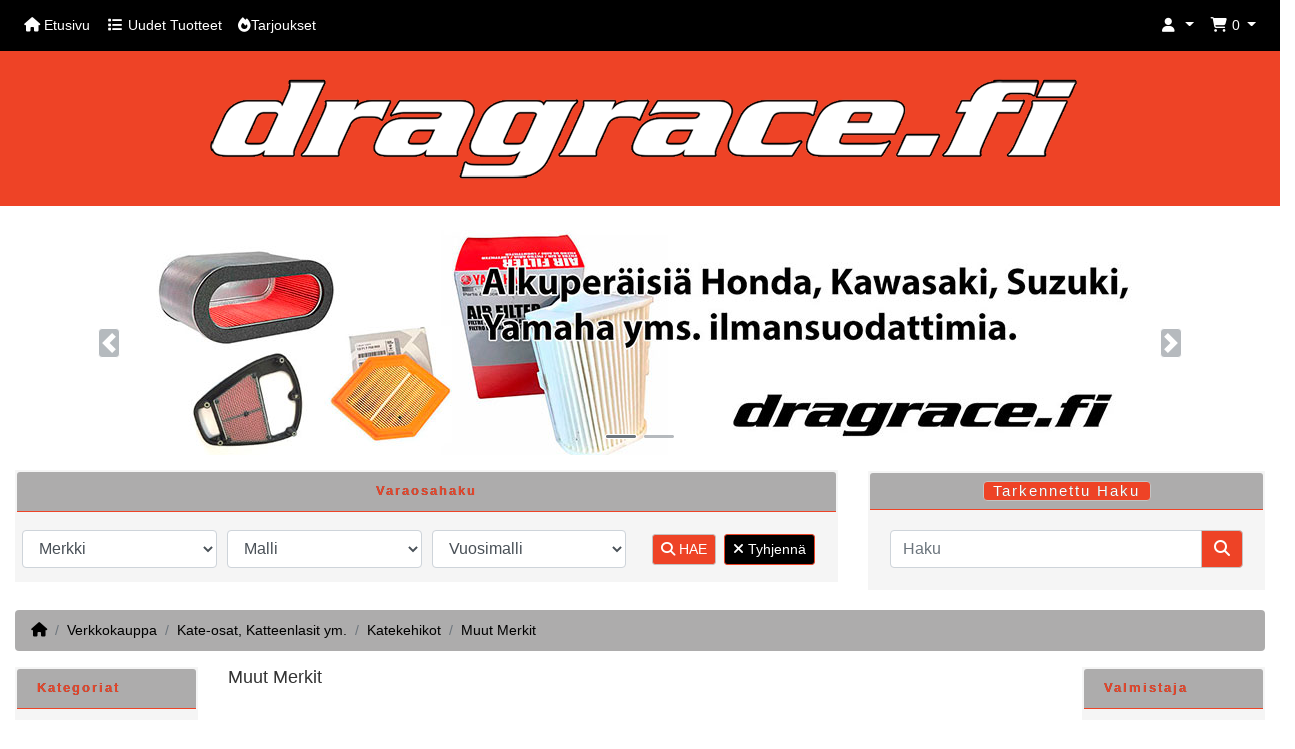

--- FILE ---
content_type: text/html; charset=UTF-8
request_url: https://dragrace.fi/index.php?cPath=329_779_995?ceid=9e350d07dfb67dae0efc2a0c2a13393e
body_size: 10335
content:
<!DOCTYPE html>
<html lang="fi">
<head>
<meta charset="utf-8">
<meta http-equiv="X-UA-Compatible" content="IE=edge">
<meta name="viewport" content="width=device-width, initial-scale=1, shrink-to-fit=no">
<title>Muut Merkit | Dragrace.fi</title>
<base href="https://dragrace.fi/">

<link rel="stylesheet" href="https://cdnjs.cloudflare.com/ajax/libs/bootstrap/4.6.2/css/bootstrap.min.css" integrity="sha512-rt/SrQ4UNIaGfDyEXZtNcyWvQeOq0QLygHluFQcSjaGB04IxWhal71tKuzP6K8eYXYB6vJV4pHkXcmFGGQ1/0w==" crossorigin="anonymous" referrerpolicy="no-referrer" />
<link rel="stylesheet" href="https://cdnjs.cloudflare.com/ajax/libs/font-awesome/6.4.2/css/all.min.css" integrity="sha512-z3gLpd7yknf1YoNbCzqRKc4qyor8gaKU1qmn+CShxbuBusANI9QpRohGBreCFkKxLhei6S9CQXFEbbKuqLg0DA==" crossorigin="anonymous" referrerpolicy="no-referrer" />
<!-- stylesheets hooked -->
<style>* {min-height: 0.01px;}.form-control-feedback { position: absolute; width: auto; top: 7px; right: 55px; margin-top: 0; }@media (max-width: 575.98px) {.display-1 {font-size: 3rem;font-weight: 300;line-height: 1.0;}.display-2 {font-size: 2.75rem;font-weight: 300;line-height: 1.0;}.display-3 {font-size: 2.25rem;font-weight: 300;line-height: 1.0;}.display-4 {font-size: 1.75rem;font-weight: 300;line-height: 1.0;}h4 {font-size: 1rem;}}</style>
<link href="templates/override/static/user.css?v=1768963394" rel="stylesheet">
<link rel="canonical" href="https://dragrace.fi/kate-osat-katteenlasit-ym/katekehikot/muut-merkit-c-329_779_995.html?view=all" />
</head>
<body>

  <nav class="navbar bg-dark navbar-dark default navbar-expand-sm cm-navbar">
  <div class="container-fluid">
    <div class="navbar-header">
<button type="button" class="navbar-toggler nb-hamburger-button" data-toggle="collapse" data-target="#collapseCoreNav" aria-controls="collapseCoreNav" aria-expanded="false" aria-label="Toggle Navigation">
  <span class="navbar-toggler-icon"></span></button>

</div>
    <div class="collapse navbar-collapse" id="collapseCoreNav">
      <ul class="navbar-nav mr-auto">
<li class="nav-item nb-home">
  <a class="nav-link" href="https://dragrace.fi/index.php"><i title="Home" class="fas fa-home"></i><span class="d-inline d-sm-none d-md-inline"> Etusivu</span></a></li>


<li class="nav-item nb-new-products">
  <a class="nav-link" href="https://dragrace.fi/products_new.php?ceid=4piapmhsllmi80sg0b4uhmldk3"><i title="New Products" class="fas fa-list fa-fw"></i><span class="d-inline d-sm-none d-md-inline"> Uudet Tuotteet</span></a></li>


<li class="nav-item nb-special-offers">
  <a class="nav-link" href="https://dragrace.fi/specials.php?ceid=4piapmhsllmi80sg0b4uhmldk3"><i title="Special Offers" class="fas fa-fire"></i><span class="d-inline d-sm-none d-md-inline">Tarjoukset</span></a></li>

</ul>
<ul class="navbar-nav ml-auto">
<li class="nav-item dropdown nb-account">
  <a class="nav-link dropdown-toggle" href="#" id="navDropdownAccount" role="button" data-toggle="dropdown" aria-haspopup="true" aria-expanded="false">
    <i title="My Profile" class="fas fa-user fa-fw"></i><span class="d-inline d-sm-none d-md-inline"></span> <span class="caret"></span>  </a>
  <div class="dropdown-menu dropdown-menu-right" aria-labelledby="navDropdownAccount">
    <a class="dropdown-item" href="https://dragrace.fi/login.php?ceid=4piapmhsllmi80sg0b4uhmldk3"><i class="fas fa-sign-in-alt fa-fw"></i> Kirjaudu sisään</a>
<a class="dropdown-item" href="https://dragrace.fi/create_account.php?ceid=4piapmhsllmi80sg0b4uhmldk3"><i class="fas fa-fw fa-pencil-alt"></i> Rekisteröi</a>
    <div class="dropdown-divider"></div>
    <a class="dropdown-item" href="https://dragrace.fi/account.php?ceid=4piapmhsllmi80sg0b4uhmldk3">Tilini</a>
    <a class="dropdown-item" href="https://dragrace.fi/account_history.php?ceid=4piapmhsllmi80sg0b4uhmldk3">Omat tilaukset</a>
    <a class="dropdown-item" href="https://dragrace.fi/address_book.php?ceid=4piapmhsllmi80sg0b4uhmldk3">Oma osoitekirja</a>
    <a class="dropdown-item" href="https://dragrace.fi/account_password.php?ceid=4piapmhsllmi80sg0b4uhmldk3">Oma salasana</a>
  </div>
</li>


<li class="nav-item dropdown nb-shopping-cart">
  <a class="nav-link dropdown-toggle" href="#" id="navDropdownCart" role="button" data-toggle="dropdown" aria-haspopup="true" aria-expanded="false">
    <i title="Ostoskori" class="fas fa-shopping-cart fa-fw"></i><span class="d-inline d-sm-none d-md-inline"> <span class="cart-count">0 </span> </span> <span class="caret"></span>  </a>

  <div class="dropdown-menu dropdown-menu-right" aria-labelledby="navDropdownCart">
    <a class="dropdown-item" href="https://dragrace.fi/shopping_cart.php?ceid=4piapmhsllmi80sg0b4uhmldk3"><span class="cart-count">0 kpl. yht.</span> <span class="cart-value">0,00€</span></a>  </div>
</li>


<li class="nav-item nb-information_links d-block d-sm-none">
  <nav class="nav flex-column">
    <a class="nav-link"  href="https://dragrace.fi/shipping.php?ceid=4piapmhsllmi80sg0b4uhmldk3"><i class="fas fa-paper-plane"></i> Palautus & Takuu</a>
<a class="nav-link"  href="https://dragrace.fi/privacy.php?ceid=4piapmhsllmi80sg0b4uhmldk3"><i class="fas fa-user "></i> Tietosuoja & Evästeet</a>
<a class="nav-link"  href="https://dragrace.fi/conditions.php?ceid=4piapmhsllmi80sg0b4uhmldk3"><i class="fas fa-list"></i> Toimitusehdot</a>
<a class="nav-link"  href="https://dragrace.fi/shop.php?ceid=4piapmhsllmi80sg0b4uhmldk3"><i class="fas fa-shopping-cart"></i> Myymälä</a>
<a class="nav-link"  href="https://dragrace.fi/about_us.php?ceid=4piapmhsllmi80sg0b4uhmldk3"><i class="fas fa-user-friends"></i> Tietoa meistä</a>
<a class="nav-link"  href="http://www.facebook.com/Dragrace.fi"><i class="fab fa-facebook-square"></i> Uutiset</a>
  </nav>

</li>

</ul>
    </div>
  </div>
</nav>


  <div id="bodyWrapper" class="container-fluid pt-2">

    <!-- noJs hooked -->
<noscript>
  <div class="alert alert-danger text-center"><p><strong>JavaScript seems to be disabled in your browser.</strong></p>
<p>You must have JavaScript enabled in your browser to utilize the functionality of this website.<br>
<a class="alert-link" href="https://www.enable-javascript.com/" target="_blank" rel="noreferrer">Click here for instructions on enabling javascript in your browser</a>.</p></div>
  <div class="w-100"></div>
</noscript>
<div class="row">
  
<div class="col-sm-12 text-center cm-header-logo">
 <a href="https://dragrace.fi/index.php"><img src="images/store_logo-2025_900.png" alt="Dragrace.fi" border="0" width="900" height="155" class="img-fluid" title="Dragrace.fi" /></a>
</div>



<div class="col-sm-12 mt-4 cm-i-slider">
  <div id="cmislider" class="carousel slide carousel-fade" data-ride="carousel" data-interval="5000">
    <ol class="carousel-indicators"><li data-target="#cmislider" data-slide-to="0" class="border border-white bg-secondary rounded active" aria-current="true" aria-label="Slide 1"></li><li class="border border-white bg-secondary rounded" data-target="#cmislider" data-slide-to="1" aria-label="Slide 2"></li></ol>    <div class="carousel-inner">
      <div class="carousel-item active"><a target="_blank" href="https://dragrace.fi/advanced_search_result.php?keywords=ilmansuodatin%20oem&sort=5a&page=1ksIzYj_4e74MnO5R7NO0Q"><img src="images/Ilmansuodattimet_1000x225.jpg" alt="Ilmansuodattimet" border="0" class="d-block center-block img-fluid" width="1000" height="225" title="Ilmansuodattimet" /></a></div><div class="carousel-item"><a target="_blank" href="https://upshiftracing.fi"><img src="images/1000x225_UpshiftRacing.jpg" alt="Upshift Racing" border="0" class="d-block center-block img-fluid" width="1000" height="225" title="Upshift Racing" /></a></div>    </div>
    <a class="carousel-control-prev" href="#cmislider" role="button" data-slide="prev"><span class="border border-white bg-secondary rounded" aria-hidden="true"><span class="carousel-control-prev-icon mt-1"></span></span><span class="sr-only">Previous</span></a><a class="carousel-control-next" href="#cmislider" role="button" data-slide="next"><span class="border border-white bg-secondary rounded" aria-hidden="true"><span class="carousel-control-next-icon mt-1"></span></span><span class="sr-only">Next</span></a>  </div>
</div>


<div class="col-sm-12 cm-header-catmenu tsimi-color d-md-none mb-2">
  <a class="dropdown-toggle btn btn-primary btn-block" href="#" id="navDropdownCatagories" role="button" data-toggle="dropdown" aria-haspopup="true" aria-expanded="false">
  Tuoteryhmät</a>
  <ul class="dropdown-menu" style="width:90%;"><li><a class="list-group-item list-group-item-action" href="https://dragrace.fi/lahjakortti-c-1051.html">Lahjakortti</a></li><li><a class="list-group-item list-group-item-action" href="https://dragrace.fi/asusteet-tarvikkeet-c-23.html">Asusteet & Tarvikkeet</a></li><li><a class="list-group-item list-group-item-action" href="https://dragrace.fi/crash-pads-kaatsuoj-c-87.html">Crash Pads-Kaat.suoj.</a></li><li><a class="list-group-item list-group-item-action" href="https://dragrace.fi/ilmansuodattimet-osat-c-57.html">Ilmansuodattimet & Osat</a></li><li><a class="list-group-item list-group-item-action" href="https://dragrace.fi/iskunvaimennus-c-185.html">Iskunvaimennus</a></li><li><a class="list-group-item list-group-item-action" href="https://dragrace.fi/jalkatapit-seisontatuet-c-488.html">Jalkatapit & Seisontatuet</a></li><li><a class="list-group-item list-group-item-action" href="https://dragrace.fi/jarru-kytkinvivut-c-280.html">Jarru- & Kytkinvivut</a></li><li><a class="list-group-item list-group-item-action" href="https://dragrace.fi/jarru-osat-c-63.html">Jarru-osat</a></li><li><a class="list-group-item list-group-item-action" href="https://dragrace.fi/kate-osat-katteenlasit-c-329.html"><strong>Kate-osat, Katteenlasit ym.</strong></a></li><li><a class="list-group-item list-group-item-action" href="https://dragrace.fi/kaeytetyt-osat-c-1079.html">Käytetyt-osat</a></li><li><a class="list-group-item list-group-item-action" href="https://dragrace.fi/ketjut-rattaat-osat-c-315.html">Ketjut / Rattaat & Osat</a></li><li><a class="list-group-item list-group-item-action" href="https://dragrace.fi/kilpitelineet-c-504.html">Kilpitelineet ym.</a></li><li><a class="list-group-item list-group-item-action" href="https://dragrace.fi/koristesarjat-tuning-osat-c-798.html">Koristesarjat & Tuning-Osat</a></li><li><a class="list-group-item list-group-item-action" href="https://dragrace.fi/korkeudensaeaetoe-c-100.html">Korkeudensäätö</a></li><li><a class="list-group-item list-group-item-action" href="https://dragrace.fi/kulutusosat-oeljyt-c-825.html">Kulutusosat & Öljyt ym.</a></li><li><a class="list-group-item list-group-item-action" href="https://dragrace.fi/moottorikelkan-osat-c-1089.html">Moottorikelkan-osat</a></li><li><a class="list-group-item list-group-item-action" href="https://dragrace.fi/moottorin-osat-c-56.html">Moottorin-osat</a></li><li><a class="list-group-item list-group-item-action" href="https://dragrace.fi/ohjaus-c-911.html">Ohjaus</a></li><li><a class="list-group-item list-group-item-action" href="https://dragrace.fi/pakoputkistot-tarvikkeet-c-775.html">Pakoputkistot & Tarvikkeet</a></li><li><a class="list-group-item list-group-item-action" href="https://dragrace.fi/peilit-tarvikkeet-c-111.html">Peilit & Tarvikkeet</a></li><li><a class="list-group-item list-group-item-action" href="https://dragrace.fi/polttoaineensyoettoe-c-55.html">Polttoaineensyöttö</a></li><li><a class="list-group-item list-group-item-action" href="https://dragrace.fi/pultit-mutterit-sarjat-c-767.html">Pultit, Mutterit & Sarjat</a></li><li><a class="list-group-item list-group-item-action" href="https://dragrace.fi/quad-lock-c-1084.html">Quad Lock</a></li><li><a class="list-group-item list-group-item-action" href="https://dragrace.fi/quickshifterit-cordona-c-763.html">QuickShifterit - CORDONA</a></li><li><a class="list-group-item list-group-item-action" href="https://dragrace.fi/renkaat-vanteet-c-59.html">Renkaat & Vanteet</a></li><li><a class="list-group-item list-group-item-action" href="https://dragrace.fi/satulat-satulanpaeaelliset-c-738.html">Satulat & Satulanpäälliset</a></li><li><a class="list-group-item list-group-item-action" href="https://dragrace.fi/sytytys-saehkoe-osat-mittarit-c-58.html">Sytytys, Sähkö-osat & Mittarit</a></li><li><a class="list-group-item list-group-item-action" href="https://dragrace.fi/takahaarukanjatkot-c-503.html">Takahaarukanjatkot</a></li><li><a class="list-group-item list-group-item-action" href="https://dragrace.fi/tankinsuojat-korkit-c-70.html">Tankinsuojat & Korkit</a></li><li><a class="list-group-item list-group-item-action" href="https://dragrace.fi/turbo-osat-c-419.html">Turbo & NOS Osat</a></li><li><a class="list-group-item list-group-item-action" href="https://dragrace.fi/tyoekalut-c-54.html">Työkalut</a></li><li><a class="list-group-item list-group-item-action" href="https://dragrace.fi/valot-vilkut-c-905.html">Valot & Vilkut</a></li></ul></div>


<div class="col-sm-8 cm-header-year-make-model align-self-center mb-2 mb-sm-0 mt-2">
    <div class="card card-ymm">
      <div class="card-header text-center">Varaosahaku</div>
        <div class="card-body">
        <form name="make_model_year" action="https://dragrace.fi/kate-osat-katteenlasit-ym/katekehikot/-c-329_779_995?ceid=9e350d07dfb67dae0efc2a0c2a13393e.html" method="get">          <div class="form-row">
<input name="cPath" type="hidden" value="329_779_995?ceid=9e350d07dfb67dae0efc2a0c2a13393e" class="form-control" /><div class="col-sm-4 col-lg-3"><select name="make" onChange="pop_model();" class="form-control"><option value="all">Merkki</option><option value="Aprilia">Aprilia</option><option value="Arctic Cat">Arctic Cat</option><option value="Benelli">Benelli</option><option value="Bimota">Bimota</option><option value="BMW">BMW</option><option value="Buell">Buell</option><option value="Cagiva">Cagiva</option><option value="Can-Am">Can-Am</option><option value="Ducati">Ducati</option><option value="GasGas">GasGas</option><option value="Harley-Davidson">Harley-Davidson</option><option value="Honda">Honda</option><option value="Husaberg">Husaberg</option><option value="Husqvarna">Husqvarna</option><option value="Hyosung">Hyosung</option><option value="Kawasaki">Kawasaki</option><option value="Kove">Kove</option><option value="KTM">KTM</option><option value="Moto Guzzi">Moto Guzzi</option><option value="MV Agusta">MV Agusta</option><option value="Polaris">Polaris</option><option value="Royal Enfield">Royal Enfield</option><option value="Suzuki">Suzuki</option><option value="Triumph">Triumph</option><option value="Victory">Victory</option><option value="Yamaha">Yamaha</option></select></div><div class="col-sm-4 col-lg-3" id="model_select"><select name="model" onChange="pop_year();" class="form-control"><option value="all">Malli</option></select></div><div class="col-sm-4 col-lg-3" id="year_select"><select name="year" onChange="document.make_model_year.submit();" class="form-control"><option value="0">Vuosimalli</option></select></div><div class="col-lg-3 text-center align-self-center"><button class="btn btn-info btn-sm mr-2" type="submit"> <span class="fas fa-search" aria-hidden="true"></span> HAE</button><a class="btn btn-danger btn-sm" href="https://dragrace.fi/index.php?year=0&model=all&make=all" id="btn1"> <span class="fas fa-remove" aria-hidden="true"></span> Tyhjennä</a></div>          </div>
        </form>
      </div>
    </div>

</div>


<div class="col-sm-4 cm-header-search align-self-center mb-2 mb-sm-0 mt-3">
  <div class="card">
    <div class="card-header text-center py-2"><a class="btn btn-info btn-xs" href="https://dragrace.fi/advanced_search.php?ceid=4piapmhsllmi80sg0b4uhmldk3" id="btn2">Tarkennettu Haku</a></div>
    <div class="card-body">
      <form name="quick_find" action="https://dragrace.fi/advanced_search_result.php" method="get"><input name="ceid" type="hidden" value="4piapmhsllmi80sg0b4uhmldk3" class="form-control" />        <div class="input-group">
          <input name="keywords" type="search" autocomplete="off" aria-label="Haku" placeholder="Haku" required aria-required="true" class="form-control" />          <div class="input-group-append">
            <button type="submit" class="btn btn-info"><i class="fas fa-search"></i></button>
          </div>
        </div>
      </form>
    </div>
  </div>

</div>


<div class="col-sm-12 cm-header-breadcrumb">
  <nav aria-label="breadcrumb">
    <ol class="breadcrumb">
      <li class="breadcrumb-item"><a href="https://dragrace.fi"><i class="fas fa-home"></i><span class="sr-only"> Home</span></a></li><li class="breadcrumb-item"><a href="https://dragrace.fi/index.php">Verkkokauppa</a></li><li class="breadcrumb-item"><a href="https://dragrace.fi/kate-osat-katteenlasit-c-329.html">Kate-osat, Katteenlasit ym.</a></li><li class="breadcrumb-item"><a href="https://dragrace.fi/kate-osat-katteenlasit-ym/katekehikot-c-329_779.html">Katekehikot</a></li><li class="breadcrumb-item"><a href="https://dragrace.fi/kate-osat-katteenlasit-ym/katekehikot/muut-merkit-c-329_779_995.html">Muut Merkit</a></li>
    </ol>
  </nav>
</div>

</div>

<div class="body-sans-header">


    <div class="row">
      <div id="bodyContent" class="col order-1 order-md-6">

        
  <div class="row">
    <div class="col-sm-12 title cm-ip-title">
  <h1 class="display-4">Muut Merkit</h1>
</div>


<div class="col-sm-12 cm-ip-product-listing">
  
<div class="contentText">


</div>
</div>

  </div>


      
      </div> <!-- bodyContent //-->


      <div id="columnLeft" class="col-md-2 order-6 order-md-1">
        <div class="card mb-2 bm-categories d-none d-lg-block">
  <div class="card-header">
    Kategoriat  </div>
  <div class="list-group list-group-flush">
    <a class="list-group-item list-group-item-action" href="https://dragrace.fi/lahjakortti-c-1051.html">Lahjakortti</a><a class="list-group-item list-group-item-action" href="https://dragrace.fi/asusteet-tarvikkeet-c-23.html">Asusteet & Tarvikkeet</a><a class="list-group-item list-group-item-action" href="https://dragrace.fi/crash-pads-kaatsuoj-c-87.html">Crash Pads-Kaat.suoj.</a><a class="list-group-item list-group-item-action" href="https://dragrace.fi/ilmansuodattimet-osat-c-57.html">Ilmansuodattimet & Osat</a><a class="list-group-item list-group-item-action" href="https://dragrace.fi/iskunvaimennus-c-185.html">Iskunvaimennus</a><a class="list-group-item list-group-item-action" href="https://dragrace.fi/jalkatapit-seisontatuet-c-488.html">Jalkatapit & Seisontatuet</a><a class="list-group-item list-group-item-action" href="https://dragrace.fi/jarru-kytkinvivut-c-280.html">Jarru- & Kytkinvivut</a><a class="list-group-item list-group-item-action" href="https://dragrace.fi/jarru-osat-c-63.html">Jarru-osat</a><a class="list-group-item list-group-item-action" href="https://dragrace.fi/kate-osat-katteenlasit-c-329.html"><strong>Kate-osat, Katteenlasit ym.</strong></a><a class="list-group-item list-group-item-action" href="https://dragrace.fi/kaeytetyt-osat-c-1079.html">Käytetyt-osat</a><a class="list-group-item list-group-item-action" href="https://dragrace.fi/ketjut-rattaat-osat-c-315.html">Ketjut / Rattaat & Osat</a><a class="list-group-item list-group-item-action" href="https://dragrace.fi/kilpitelineet-c-504.html">Kilpitelineet ym.</a><a class="list-group-item list-group-item-action" href="https://dragrace.fi/koristesarjat-tuning-osat-c-798.html">Koristesarjat & Tuning-Osat</a><a class="list-group-item list-group-item-action" href="https://dragrace.fi/korkeudensaeaetoe-c-100.html">Korkeudensäätö</a><a class="list-group-item list-group-item-action" href="https://dragrace.fi/kulutusosat-oeljyt-c-825.html">Kulutusosat & Öljyt ym.</a><a class="list-group-item list-group-item-action" href="https://dragrace.fi/moottorikelkan-osat-c-1089.html">Moottorikelkan-osat</a><a class="list-group-item list-group-item-action" href="https://dragrace.fi/moottorin-osat-c-56.html">Moottorin-osat</a><a class="list-group-item list-group-item-action" href="https://dragrace.fi/ohjaus-c-911.html">Ohjaus</a><a class="list-group-item list-group-item-action" href="https://dragrace.fi/pakoputkistot-tarvikkeet-c-775.html">Pakoputkistot & Tarvikkeet</a><a class="list-group-item list-group-item-action" href="https://dragrace.fi/peilit-tarvikkeet-c-111.html">Peilit & Tarvikkeet</a><a class="list-group-item list-group-item-action" href="https://dragrace.fi/polttoaineensyoettoe-c-55.html">Polttoaineensyöttö</a><a class="list-group-item list-group-item-action" href="https://dragrace.fi/pultit-mutterit-sarjat-c-767.html">Pultit, Mutterit & Sarjat</a><a class="list-group-item list-group-item-action" href="https://dragrace.fi/quad-lock-c-1084.html">Quad Lock</a><a class="list-group-item list-group-item-action" href="https://dragrace.fi/quickshifterit-cordona-c-763.html">QuickShifterit - CORDONA</a><a class="list-group-item list-group-item-action" href="https://dragrace.fi/renkaat-vanteet-c-59.html">Renkaat & Vanteet</a><a class="list-group-item list-group-item-action" href="https://dragrace.fi/satulat-satulanpaeaelliset-c-738.html">Satulat & Satulanpäälliset</a><a class="list-group-item list-group-item-action" href="https://dragrace.fi/sytytys-saehkoe-osat-mittarit-c-58.html">Sytytys, Sähkö-osat & Mittarit</a><a class="list-group-item list-group-item-action" href="https://dragrace.fi/takahaarukanjatkot-c-503.html">Takahaarukanjatkot</a><a class="list-group-item list-group-item-action" href="https://dragrace.fi/tankinsuojat-korkit-c-70.html">Tankinsuojat & Korkit</a><a class="list-group-item list-group-item-action" href="https://dragrace.fi/turbo-osat-c-419.html">Turbo & NOS Osat</a><a class="list-group-item list-group-item-action" href="https://dragrace.fi/tyoekalut-c-54.html">Työkalut</a><a class="list-group-item list-group-item-action" href="https://dragrace.fi/valot-vilkut-c-905.html">Valot & Vilkut</a>  </div>
</div>
      </div>


      <div id="columnRight" class="col-md-2 order-last">
        <div class="card mb-2 bm-manufacturers">
  <div class="card-header">Valmistaja</div>
  <ul class="list-group list-group-flush">
    <li class="list-group-item">
      <form name="manufacturers" action="https://dragrace.fi/index.php" method="get"><input name="ceid" type="hidden" value="4piapmhsllmi80sg0b4uhmldk3" class="form-control" />        <select name="manufacturers_id" onchange="this.form.submit();" class="custom-form-input w-100"><option value="" selected="selected">Valitse</option><option value="2147475561">AEM</option><option value="2147475614">Akrapovic</option><option value="517">APE Raceparts</option><option value="2147475605">Aspen</option><option value="2147475570">Barnett Performance</option><option value="483">Bike Design</option><option value="2147475619">Bonamici Racing</option><option value="492">Brock&#039;s Performance</option><option value="2147467335">Carpenter Racing</option><option value="2147467329">Carrillo</option><option value="2147475604">Champion</option><option value="502">Cometic</option><option value="2147475569">Cordona</option><option value="2147475572">Dragrace.fi</option><option value="509">Dynatek</option><option value="512">Dynojet</option><option value="518">EK Chains</option><option value="2147475587">Goodridge</option><option value="2147475615">Hiflo</option><option value="494">Hindle</option><option value="501">Hyperpro</option><option value="2147475584">ISR Brakes</option><option value="2147467330">JE-Pistons</option><option value="2147475616">JT Sprockets</option><option value="504">K&N Filters</option><option value="2147475617">Kibblewhite</option><option value="2147475564">Luimoto</option><option value="506">MFW</option><option value="2147475609">Mino Racing</option><option value="2147475613">Moto-Master</option><option value="2147475611">Motorex</option><option value="2147475612">MRA</option><option value="516">MTC Engineering</option><option value="507">NGK</option><option value="2147475583">OEM</option><option value="2147475588">PP Tuning</option><option value="515">Pro-Bolt</option><option value="2147475600">ProX</option><option value="2147475607">PSR</option><option value="2147475621">Quad Lock</option><option value="2147475326">Roaring Toyz</option><option value="2147475580">Robinson Industries</option><option value="496">Schnitz Racing</option><option value="2147475568">Sekalaisia</option><option value="513">Shinko</option><option value="2147475610">Spark</option><option value="500">Tiger Racing</option><option value="510">Tovami - Ruud Fredrik&#039;s</option><option value="2147475594">Traxxas</option><option value="2147475618">Upshift Racing</option><option value="2147475606">Vance & Hines</option><option value="2147475620">VooDoo</option><option value="499">Vortex</option><option value="2147467341">Woodcraft</option><option value="2147475579">Wössner</option><option value="2147475593">Yellow RC</option><option value="2147475608">Yoshimura</option></select>      </form>
    </li>
  </ul>
</div>

      </div>


    </div> <!-- row -->

    
  </div> <!-- bodyWrapper //-->

  
</div>

<footer class="pt-2">
  <div class="bg-light m-0 pt-2 pb-2">
    <div class="container-fluid">
      <div class="footer">
        <div class="row">
          <div class="col-sm-6 col-md-4 cm-footer-text mb-2 mb-sm-0">
  <h4>Maksuvaihtoehdot</h4>
  <hr>
  <img class="center-block img-fluid" src="images/card_acceptance/maksu_logot.png" border="0" width="764" height="160" title="" /></div>


<div class="col-sm-6 col-md-4 cm-footer-information-links mb-2 mb-sm-0  d-none d-sm-block">
  <h4>Infosivut</h4>
  <hr>
  <nav class="nav flex-column">
    <a class="btn btn-info btn-sm btn-block" href="https://dragrace.fi/shipping.php?ceid=4piapmhsllmi80sg0b4uhmldk3"><i class="fas fa-paper-plane"></i> Palautus & Takuu</a>
<a class="btn btn-info btn-sm btn-block" href="https://dragrace.fi/privacy.php?ceid=4piapmhsllmi80sg0b4uhmldk3"><i class="fas fa-user "></i> Tietosuoja & Evästeet</a>
<a class="btn btn-info btn-sm btn-block" href="https://dragrace.fi/conditions.php?ceid=4piapmhsllmi80sg0b4uhmldk3"><i class="fas fa-list"></i> Toimitusehdot</a>
<a class="btn btn-info btn-sm btn-block" href="https://dragrace.fi/shop.php?ceid=4piapmhsllmi80sg0b4uhmldk3"><i class="fas fa-shopping-cart"></i> Myymälä</a>
<a class="btn btn-info btn-sm btn-block" href="https://dragrace.fi/about_us.php?ceid=4piapmhsllmi80sg0b4uhmldk3"><i class="fas fa-user-friends"></i> Tietoa meistä</a>
<a class="btn btn-info btn-sm btn-block" role="button" target="_blank" href="http://www.facebook.com/Dragrace.fi"><i class="fab fa-facebook-square"></i> Uutiset</a>
  </nav>
</div>


<div class="col-sm-6 col-md-4 cm-footer-contact-us mb-2 mb-sm-0">
  <h4>Yhteystiedot</h4>
  <hr>
  <address>
    <strong>Dragrace.fi</strong><br>
    Taninkatu 11 ovi 35<br />
33400 Tampere<br>
    <i class="fas fa-phone fa-fw mr-1" title="Puhelin"></i>+358 45 8911 911<br>
    <i class="fas fa-at fa-fw mr-1" title="Sähköposti"></i>info@dragrace.fi  </address>
  <ul class="list-unstyled">
    <li><a class="btn btn-success btn-block" role="button" href="https://dragrace.fi/contact_us.php?ceid=4piapmhsllmi80sg0b4uhmldk3"><i class="fas fa-paper-plane"></i> Ota yhteyttä</a></li>
  </ul>
</div>

        </div>
      </div>
    </div>
  </div>
  <div class="bg-dark text-white pt-3">
    <div class="container-fluid">
      <div class="footer-extra">
        <div class="row">
          <div class="col-sm-12 text-center cm-footer-extra-copyright">
  <p>Copyright &copy; 2026 <a class="text-light" href="https://dragrace.fi/index.php">Dragrace.fi</a> &middot; Powered by <a class="text-light" href="https://phoenixcart.org" target="_blank" rel="noreferrer">CE Phoenix Cart</a></p></div>

        </div>
      </div>
    </div>
  </div>
</footer>
<script src="https://cdnjs.cloudflare.com/ajax/libs/jquery/3.7.1/jquery.min.js" integrity="sha512-v2CJ7UaYy4JwqLDIrZUI/4hqeoQieOmAZNXBeQyjo21dadnwR+8ZaIJVT8EE2iyI61OV8e6M8PP2/4hpQINQ/g==" crossorigin="anonymous" referrerpolicy="no-referrer"></script>
<script src="https://cdnjs.cloudflare.com/ajax/libs/popper.js/1.16.1/umd/popper.min.js" integrity="sha512-ubuT8Z88WxezgSqf3RLuNi5lmjstiJcyezx34yIU2gAHonIi27Na7atqzUZCOoY4CExaoFumzOsFQ2Ch+I/HCw==" crossorigin="anonymous" referrerpolicy="no-referrer"></script>
<script src="https://cdnjs.cloudflare.com/ajax/libs/bootstrap/4.6.2/js/bootstrap.min.js" integrity="sha512-7rusk8kGPFynZWu26OKbTeI+QPoYchtxsmPeBqkHIEXJxeun4yJ4ISYe7C6sz9wdxeE1Gk3VxsIWgCZTc+vX3g==" crossorigin="anonymous" referrerpolicy="no-referrer"></script>
<style>
.ta-box{
    position: absolute;
    /*bottom: -2em;*/
    top: 0px;
    left: 0px;
    background: #ffffff;
    width: 90%;
    z-index: 300;
    border-radius: 0px 0px 0.5em 0.5em;
    border: 1px solid #bbb;
    overflow-x: hidden;
    padding: 0px;
}
.ta-box .col-1{
    position: relative;
}
.ta-close{
    /*position: absolute;*/
    /*top: 5px;*/
    /*right: 1em;*/
}
.ta-box > .row > div.ta-box-details{
    background-color: #EEEEEE;
}
.ta-box h5{
    font-size: 1em !important;
}
.ta-container-fluid{
  width: 100%;
  margin-right: auto;
  margin-left: auto;
}
.input-group .ta-container-fluid{
/*Turned the following line back on 1.5.0*/
    margin-left: 15px;
    padding-left: 0px;
    padding-right: 0px;
    width: calc(100% - 30px);
}
#columnRight .ta-container-fluid, #columnLeft .ta-container-fluid{
    padding-right: 0px;
    padding-left: 0px;
    width: 100%;
}
.ta-hint-box-w{
    position: fixed !important;
    top: -100px !important;
    left: -100px !important;
    
    /*position: absolute !important;*/
    /*top: -30px !important;*/
    /*left: 0px !important;*/
    /*border: 1px solid red;*/
    padding-right: 0px;
    display: table;
    white-space:nowrap;
}
.ta-hint-box{
    position: absolute;
    top: 0px;
    left: 0px;
    background: transparent;
    color: #bbb;
    z-index: 30;
    -webkit-user-select: none;
    -ms-user-select: none;
    user-select: none;
    height: 1.5em;
    overflow: hidden;
    max-width: 200px;
    tex-align: left;
}
.ta-prod-description{
    max-height: 50px;
    width: 100%;
    overflow: hidden;
}
.ta-prod-row{
    margin-left: 0px;
}
.ta-prod-row:nth-child(odd) {
    background-color: #DDDDDD;
}
.ta-prod-row:nth-child(even) {
    background-color: #EEEEEE;
}
.ta-prod-row:hover{
    background: #FFF4C9;
    
}
#ta-box-details{
    max-height: 50vh;
    overflow: auto;
    /*margin-left: 15px;*/
    /*padding-right: 0px;*/
}
.ta-image-block img{
    border: 1px solid #999;
}
#columnRight .ta-box, #columnLeft .ta-box{
    font-size: 0.8em;
}
#columnRight #ta-box-details .col-3, #columnRight #ta-box-details .col-9, #columnRight #ta-box-details .col-10, #columnRight #ta-box-details .col-2, #columnRight .ta-box, #columnLeft #ta-box-details .col-3, #columnLeft #ta-box-details .col-9, #columnLeft #ta-box-details .col-10, #columnLeft #ta-box-details .col-2, #columnLeft .ta-box{
    /*width: 100% !important;*/
    /*flex: none;*/
    /*max-width: 100%;*/
    /*display: block !important;*/
    /*flex-width: none;*/
    margin: 0px;
}
#columnRight .ta-box, #columnLeft .ta-box{
    width: 100%;
}
#columnRight .ta-prod-description, #columnLeft .ta-prod-description{
    max-height: 80px;
}
#columnRight #ta-box-details, #columnLeft #ta-box-details{
    margin: 0px;
    padding: 0px;
}
#columnRight .ta-image-block, #columnLeft .ta-image-block{
    margin: 5px 0px;
    padding: 0px;
}
#columnRight .row, #columnLeft .row, #columnRight .container-fluid, #columnLeft .container-fluid{
    /*position: relative;*/
    /*left: 0em;*/
    /*display: block !important;*/
    /*flex-width: none;*/
    margin: 0px;
    padding: 0px;
}
</style><script>


$(function(){
    
    $("form[name=quick_find] > div > input[type=search]").keyup(function (evt) {
        init_TA(this);
    });
   
    $("form[name=quick_find] > div > input[type=search]").focus(function (evt) {
        init_TA(this);
    });
    
    $('input[type=search]').on('search', function(){
        $(".ta-hint-box").css('display', 'none');
        $(".ta-box").css('display', 'none');
    });
});

function init_TA(obj){
    
    var search = $(obj).val();
    var len = search.length;
    
    //remove any previous search boxes
    $(".ta-box").remove();
    $(".ta-hint-box").remove();
    if (len > 0){
        search_TA_Pop(obj, search, len);
    }
    
}

function search_TA_Pop(obj, search, len){
    
    const border_color = '#BBBBBB';
    const bg_color = '#EEEEEE';
    const text_search = 'Etsitään...';
    const min_text = '2';
    
    if (search.length >= min_text){
        $( obj ).css('position', 'relative');
        
        const rndnum = Math.floor(Math.random() * 1001);
        
        var box = '<div class="ta-box container-fluid" id="ta-box-' + rndnum + '">';
        box += '<div class="row">';
        box += '<div class="col col-12" id="ta-box-details">';
        box += '<div class="spinner-border mx-4" style="display: inline-block; width: 1em; height: 1em;" role="status">';
        box += '<span class="sr-only"></span>';
        box += '</div>';//spinner-border
        box += text_search;
        box += '</div>';
        box += '</div>';
        box += '</div>';
        
        
        if ('true' == 'true'){
            
            var hintclasses = $( obj ).parent().find('input').attr('class');
            
            var hintbox = '<div class="ta-hint-box" id="ta-hint-box-' + rndnum + '"></div><div id="ta-hint-box-w-' + rndnum + '" class="ta-hint-box ta-hint-box-w ' + hintclasses + '"></div>';
        }
        
        //create new box
        $( obj ).parent().append(box);
        //create hint box
        $( obj ).parent().append(hintbox);
        
        $( "#ta-box-" + rndnum )
        .css('border-color', border_color)
        .css('background', bg_color);
        
            
        search_TA_position(rndnum);

        $(this).animate({backgroundColor: "#cfa971"}, 300);
        
        var queryx = {};
        queryx['ta_ajax_search'] = search;
        
        $.ajax({
            type: "POST",
            url: "index.php",
            data: queryx,
            dataType: 'json',
            success: function (json) {
                if (json.ok == 1) {
                    search_TA_header(json, rndnum, obj);
                }
            }
        });
    }
    
}

function search_TA_close(){
    $(".ta-box").fadeOut();
    $(".ta-hint-box").remove();
    
}

function search_TA_header(json, rndnum, obj){
    
    var text_products_found = 'Löydetyt tuotteet:';
    var text_showing = 'Näytetään';
    var text_of = '-';
    var text_show_all = 'Näytä kaikki';
    var text_advanced_search = 'Tarkennettu haku';
    var text_searched = 'Haku';
    var search_all_position = 'top';
    
    var parent_width = $( obj ).parent().css('width');
    parent_width = parent_width.replace('px', '');
    parent_width = parseInt(parent_width);
    var extra_class_container = (parent_width < 350) ? ' ta-narrow' : '';
    var extra_class_s_col1 = (parent_width < 350) ? ' col col-12 p-1' : ' col col-11 p-2';
    var extra_class_s_col2 = (parent_width < 350) ? ' col col-12 px-1 py-0' : ' col col-1 p-2';
    var extra_sort_s_col1 = (parent_width < 350) ? ' style="order:2;"' : '';
    var extra_sort_s_col2 = (parent_width < 350) ? ' style="order:1;"' : '';
        
    
    
    var header = '';
    header += '<div class="ta-container-fluid' + extra_class_container + '">';
    header += '<div class="bg-dark text-light  row">';
    header += '<div class="' + extra_class_s_col1 + '"' + extra_sort_s_col1 + '>';
    header += text_products_found;
    header += ' (' + text_showing + '&nbsp;' + json.products.showing + '&nbsp;' + text_of + '&nbsp;' + json.products.total + ')';
    header += '<br/>' + text_searched + ': <span class="text-danger">' + json.search + '</span>';
    header += '</div>';
    header += '<div class="' + extra_class_s_col2 + ' text-right"' + extra_sort_s_col2 + '>';
    header += '<button type="button" class="btn btn-dark btn-small p-0 ta-close" onClick="search_TA_close();"><i class="fas fa-times"></i></button>';
    header += '</div>';
    header += '</div>';
    header += '</div>';
    
    var search_all_controls = '';
    search_all_controls += '<div class="ta-container-fluid">';
    search_all_controls += '<div class="row">';
    search_all_controls += '<div class="col bg-light text-dark p-2 border-bottom">';
    search_all_controls += ' <i class="fas fa-chevron-right"></i> <a href="advanced_search_result.php?keywords=' + json.search + '&search_in_description=1">' + text_show_all + '</a><br/>';
    search_all_controls += ' <i class="fas fa-angle-double-right"></i> <a href="advanced_search.php?keywords=' + json.search + '">' + text_advanced_search + '</a><br/>';
    search_all_controls += '</div>';
    search_all_controls += '</div>';
    search_all_controls += '</div>';
    
    if (search_all_position == 'top'){
        header += search_all_controls;
    }
    
    $("#ta-box-details").html(header);
    search_TA_hint(json, rndnum);
    search_TA_results(json, rndnum, obj);
    
    if (search_all_position == 'bottom'){
        $("#ta-box-details").append(search_all_controls);
    }
}

function search_TA_focus(rndnum){
    $("#ta-hint-box-" + rndnum).parent().find('input').focus();
}

function search_TA_hint(json, rndnum){
    if (json.hint != ''){
        json.hint = json.hint.replace(" ", "&nbsp;");
        var val = $("#ta-hint-box-" + rndnum).parent().find('input').val();
        var width = $("#ta-hint-box-" + rndnum).parent().find('input').width();
        $("#ta-hint-box-w-" + rndnum).html(val);
        if (val !== undefined){
            var padleft = $("#ta-hint-box-w-" + rndnum).css("width");
            padleft = padleft.replace("px", '');
            padleft = parseFloat(padleft)  + 0;
            width = width - padleft;
            $("#ta-hint-box-" + rndnum)
            .html(json.hint)
            .css('top','0.45em')
            .css('max-width', width + 'px')
            .attr('onclick','search_TA_focus(' + rndnum + ');')
            .css('left', padleft + 'px');
        }
    }
}

function search_TA_scrollbarPad(){
        var totalwidth = $("#ta-box-details").css("width");
    totalwidth = totalwidth.replace('px', '');
    totalwidth = parseInt(totalwidth);
    var width = $("#ta-box-details > .ta-container-fluid").css("width");
    width = width.replace('px', '');
    width = parseInt(width);
    var pad = totalwidth - width;
    if (pad > 60){
        $("#ta-box-details").css("padding-right", '0px');
        $(".ta-box").css("padding-right", '15px');
        $(".input-group .ta-container-fluid").css("width", 'calc(100% - 15px)').css("padding-right", '15px');
    } else {
        
    }
}

function search_TA_results(json, rndnum, obj){
    
    for (i = 0; i < json.products.listing.length; i++){
        search_TA_card(json.products.listing[i], rndnum, obj);
    }
    
    search_TA_scrollbarPad();
   
}

function search_TA_card(json, rndnum, obj){
    
    var parent_width = $( obj ).parent().css('width');
    parent_width = parent_width.replace('px', '');
    parent_width = parseInt(parent_width);
    if (parent_width < 350){
        var col1class = 'col-12';
        var col2class = 'col-12';
        var rowclass = 'mb-4';
        
    } else {
        var col1class = 'col-3';
        var col2class = 'col-9';
        var rowclass = 'mb-0';
        
    }

    var card = '';
    card += '<div class="row border-bottom p-2 pr-0 mr-0 ta-prod-row ' + rowclass + '">';
    
    if ('true' !== 'false'){
        if (json.image != '' && json.image != 'page' && json.image != null){
                card += '<div class="col ' + col1class + ' ta-image-block">';
                card += '<a href="' + json.link + '"><img class="img-fluid" src="images/' + json.image + '"/></a>';
                card += '</div>';
        } else if (json.image == 'page') {
            card += '<div class="col ' + col1class + ' ta-image-block text-center" onClick="window.location.href=\'' + json.link + '\'" style="cursor: pointer;">';
            card += '<i class="far fa-window-maximize fa-3x text-muted"></i>';
            card += '</div>';
        } else {
            card += '<div class="col ' + col1class + ' ta-image-block text-center" onClick="window.location.href=\'' + json.link + '\'" style="cursor: pointer;">';
            card += '<i class="fas fa-image fa-4x text-muted"></i>';
            card += '</div>';
        }
    }
    
    card += '<div class="col ' + col2class + '" style="overflow: hidden;">';
    card += '<a><h5 class="m-0" onClick="window.location.href=\'' + json.link + '\'" style="cursor: pointer;">' + json.name + '</h5></a>';
    if ('false' !== 'false'){
        card += '<span class="badge badge-primary">' + json.model + '</span>';
    }
    if ('true' !== 'false'){
        card += '<span class="badge badge-light ml-1">' + json.price + '</span>';
    }
    if ('false' !== 'false'){
        if (json.catname != '' && json.catname != null){
            card += '<span class="badge badge-secondary ml-1" onClick="window.location.href=\'' + json.catlink + '\'" style="cursor: pointer;">' + json.catname + '</span>';
        }
    }
    if ('true' !== 'false'){
        if (json.manname != '' && json.manname != null){
            card += '<span class="badge badge-secondary ml-1" onClick="window.location.href=\'' + json.mfglink + '\'" style="cursor: pointer;">' + json.manname + '</span>';
        }
    }
    
    
    
    if ('false' !== 'false'){
        card += '<div class="ta-prod-description">' + json.description + '</div>';
    }
    card += '';
    card += '</div>';
    card += '</div>';
    
    $("#ta-box-details").append(card);
    
}

function search_TA_position(rndnum){
    var height = $("#ta-box-" + rndnum).parent().find('input.form-control').parent().height();
    if (parseInt(height) > 40){
        height = 0;//Left/Right fix for top position
    }
    $( "#ta-box-" + rndnum ).css('top', height + 'px');
    $("#ta-box-" + rndnum).parent().focusout(function() {
        setTimeout(search_TA_close, 500);
    });

}

</script><script>
function pop_model(){
  var sv = document.make_model_year.make.value;
  if(sv != "all"){
    $.ajax({
      type: "POST",
      url: "ext/ymm/ymmajax.php",
      data: "action=getmodel&make="+sv,
      success: function(o){
                 document.getElementById("model_select").innerHTML= o;
               }
    });
  } else {
    var o ="<select name=\"model\" class=\"form-control\" onChange=\"pop_year();\" style=\"width: 100%\"><option value=\"all\">Malli</option>";
    o+="</select>";

    document.getElementById("model_select").innerHTML= o;
  }
  document.getElementById("year_select").innerHTML= "<select name=\"year\" class=\"form-control\" onChange=\"document.make_model_year.submit();\" style=\"width: 100%\"><option value=\"0\">Vuosimalli</option></select>";
}
function pop_year(){
  var make = document.make_model_year.make.value;
  var model = document.make_model_year.model.value;

  if(model != "all"){
    $.ajax({
       type: "POST",
       url: "ext/ymm/ymmajax.php",
       data: "action=getyear&make="+make+"&model="+model,
       success: function(o){
                  document.getElementById("year_select").innerHTML= o;
                }
    });
  } else {
    var o ="<select name=\"year\" class=\"form-control\" onChange=\"document.make_model_year.submit();\" style=\"width: 100%\"><option value=\"0\">Vuosimalli</option>";
    o+="</select>";

    document.getElementById("year_select").innerHTML= o;
  }
}
</script>
<script type="application/ld+json">{"@context":"https:\/\/schema.org","@type":"BreadcrumbList","itemListElement":[{"@type":"ListItem","position":"0","item":{"@id":"https:\/\/dragrace.fi","name":" Home"}},{"@type":"ListItem","position":"1","item":{"@id":"https:\/\/dragrace.fi\/index.php","name":"Verkkokauppa"}},{"@type":"ListItem","position":"2","item":{"@id":"https:\/\/dragrace.fi\/kate-osat-katteenlasit-c-329.html","name":"Kate-osat, Katteenlasit ym."}},{"@type":"ListItem","position":"3","item":{"@id":"https:\/\/dragrace.fi\/kate-osat-katteenlasit-ym\/katekehikot-c-329_779.html","name":"Katekehikot"}},{"@type":"ListItem","position":"4","item":{"@id":"https:\/\/dragrace.fi\/kate-osat-katteenlasit-ym\/katekehikot\/muut-merkit-c-329_779_995.html","name":"Muut Merkit"}}]}</script>
</body>
</html>


--- FILE ---
content_type: text/css
request_url: https://dragrace.fi/templates/override/static/user.css?v=1768963394
body_size: 2823
content:
/* user.css ----------------------------------------------------------------- */
html {
font-family: Verdana, Arial, sans-serif;
	-webkit-text-size-adjust: 100%;
      -ms-text-size-adjust: 100%;
}
body {
font-family: Verdana, Arial, sans-serif;
  font-size: 0.9em !important;
  line-height: 1.2 !important;
  color: #333;
  background-color: #fff;
}

#bodyWrapper {
    padding-top: 0 !important;
}

label.col-form-label {
  font-weight: 600;
}

.alert-success {
  color: #000;
  background-color: ##E3F9C1;
  border-color: #000;
}

.alert-info {
  color: #74656A;
  background-color: #C4C4C4;
  border-color: #C4C4C4;
}

.alert-home {
  background-color: #C4C4C4;
  border-color: #C4C4C4;
}

.alert-warning {
  color: #EE4326;
  background-color: #F5F5F5;
  border-color: #EE4326;
}

.alert-default h2{
  margin-top: 0;
  margin-left: 15px;
}

.main hr{
  color: #EE4326;
  border-top: 1px solid;
  margin: 17px 100px;
}

.main-images{
	text-align:center;
}

.navbar-cart {
  background-color: #000;
}

.login-login {
  background-color: #F0F0F0;
  border-color: #F0F0F0;
}

@media (min-width: 768px) {
	.searchbox-margin {
		margin-top: 4%;
		margin-bottom: 2%;
	}
}

.center-block {
  display: block;
  margin-left: auto;
  margin-right: auto;
}

.VerticalMargin {
  margin-top: 10px;
  margin-bottom: 10px;
}

.HorizontalMargin {
  margin-left: 10px;
  margin-right: 10px;
}

/* set opacity for disabled buttons to 100% */
.btn.disabled,
.btn[disabled],
fieldset[disabled] .btn {
  pointer-events: none;
  cursor: none;
  filter: alpha(opacity=100);
  -webkit-box-shadow: none;
          box-shadow: none;
  opacity: 1;
}

/* fix for small buttons */
.btn-group-xs > .btn, .btn-xs {
  padding: .30rem .6rem;
  font-size: .925rem;
  line-height: .6;
  border-radius: .25rem;
}

/* consolidated shopping cart in navbar */
@media (min-width: 768px) {
 .mini-cart-width {
  min-width: 350px; /* Make this wide enough to handle your longest part number */
 }
}



.description_block {
	margin-right:10px;
	padding: 15px 15px 15px 15px;
}

@media (min-width: 1200px) {
	.price_block {
		min-height:250px;
	}
}


@media (min-width: 768px) {
	.cm-navbar {
		border-top: 1px solid;
		border-bottom: 1px solid;
		border-color: #EE4326;
	}

	.cm-navbar ul {
		margin-right: -15px;
		margin-left: -15px;
	}
}

.cm-navbar, .bg-dark {
  background-color: #000 !important;
  border-color: #000;
}
.cm-navbar .navbar-text, .navbar-light .navbar-brand {
  color: #C4C4C4;
}
.cm-navbar .navbar-nav > li > a {
  color: #FFFFFF !important;
}

.cm-header-logo {
  background-color: #EE4326;
}

.breadcrumb {
  background-color: #ADACAC;
}

.card {
  border-color: #EE4326;
  font-size: 0.875em;
  padding: 1px;
}

.card > .card-header {
  color: #EE4326;
  background-color: #ADACAC;
  border-color: #EE4326;
  font-weight: bold;
  font-size: 1.000em;
  letter-spacing: 2px;
  text-shadow:0px  0px  0  #484848 ;
}

.card > .card-header + .card-collapse > .card-body {
  border-top-color: #EE4326;
}
.card > .card-header .badge {
  color: #f5f5f5;
  background-color: #333;
}
.card > .card-footer + .card-collapse > .card-body {
  border-bottom-color: #fff;
}

.card {
  margin-bottom: 20px;
  background-color: #f5f5f5;
  border: 1px solid transparent;
  border-radius: 0px;
  -webkit-box-shadow: 0 0px 0px rgba(0, 0, 0, .05);
          box-shadow: 0 0px 0px rgba(0, 0, 0, .05);
}

.body-categories {
  color: #EE4326;
  background-color: #F5F5F5;
  border-color: #EE4326;
  padding: 0px;
}

.body-categories hr {
  margin-top: -1px;
  margin-bottom: -2px;
  border-top: 1px solid #EE4326;
}

a {
  color: #000;
  text-decoration: none;
}
a:hover,
a:focus {
  color: #EE4326;
  text-decoration: none;
}
a:focus {
  outline: thin dotted;
  outline: 5px auto -webkit-focus-ring-color;
  outline-offset: -2px;
}

hr {
  border-top: 1px solid #C4C4C4;
}


.btn-default {
  color: #544D57;
  background-color: #fff;
  border-color: #C4C4C4;
}

.btn-default:hover,
.btn-default:focus {
  color: #544D57;
  background-color: #e6e6e6;
  border-color: #C4C4C4;
}

.btn-success {
  color: #fff;
  background-color: #EE4326;
  border-color: #ADACAC;
}

.btn-success:hover,
.btn-success:focus {
  color: #fff;
  background-color: #000;
}

.btn-info {
  color: #ffffff;
  background-color: #EE4326;
  border-color: #C4C4C4;
}

.btn-info:hover,
.btn-info:focus {
  color: #fff;
  background-color: #000;
  border-color: #EE4326;
}

.btn-danger {
  color: #fff;
  background-color: #000;
  border-color: #EE4326;
}

fieldset[disabled] .btn-success.active {
  background-color: #DDFAB1;
  border-color: #DDFAB1;
}
.btn-success .badge {
  color: #DDFAB1;
  background-color: #fff;
}
.label-success {
  background-color: #DDFAB1;
}
.progress-bar-success {
  background-color: #DDFAB1;
}

.bg-primary {
  color: #544D57;
  background-color: #C4C4C4;
}
a.bg-primary:hover {
  background-color: #FBF24F;
}
.btn-primary {
  color: #544D57;
  background-color: #C4C4C4;
  border-color: #C4C4C4;
}

.btn-primary:focus,
.btn-primary.focus {
  color: #544D57;
  background-color: #fff;
  border-color: #122b40;
}
.btn-primary:hover {
  color: #544D57;
  background-color: #fff;
  border-color: #204d74;
}
.btn-primary:active,
.btn-primary.active,
.open > .dropdown-toggle.btn-primary {
  color: #fff;
  background-color: #FBF24F;
  border-color: #204d74;
}
.btn-primary:active:hover,
.btn-primary.active:hover,
.open > .dropdown-toggle.btn-primary:hover,
.btn-primary:active:focus,
.btn-primary.active:focus,
.open > .dropdown-toggle.btn-primary:focus,
.btn-primary:active.focus,
.btn-primary.active.focus,
.open > .dropdown-toggle.btn-primary.focus {
  color: #fff;
  background-color: #204d74;
  border-color: #122b40;
}
.btn-primary:active,
.btn-primary.active,
.open > .dropdown-toggle.btn-primary {
  background-image: none;
}
.btn-primary.disabled,
.btn-primary[disabled],
.btn-primary.disabled:hover,
.btn-primary[disabled]:hover,
fieldset[disabled] .btn-primary:hover,
.btn-primary.disabled:focus,
.btn-primary[disabled]:focus,
fieldset[disabled] .btn-primary:focus,
.btn-primary.disabled.focus,
.btn-primary[disabled].focus,
fieldset[disabled] .btn-primary.focus {
  background-color: #e1e1e1;
  border-color: #e1e1e1;
  color: #9c9c9c;
}
.btn-primary .badge {
  color: #337ab7;
  background-color: #fff;
}

a.bg-primary:hover,
a.bg-primary:focus {
  background-color: #000;
}

.label-primary {
  background-color: #C4C4C4;
}
.label-primary[href]:hover,
.label-primary[href]:focus {
  background-color: #FBF24F;
}
.card-primary {
  border-color: #C4C4C4;
}
.card-primary > .card-header {
  color: #EE4326;
  background-color: #C4C4C4;
  border-color: #C4C4C4;
}
.card-primary > .card-header + .card-collapse > .card-body {
  border-top-color: #C4C4C4;
}
.card-primary > .card-header .badge {
  color: #C4C4C4;
  background-color: #fff;
}
.card-primary > .card-footer + .card-collapse > .card-body {
  border-bottom-color: #C4C4C4;
}

h1,
.h1 {
  font-size: 1.250em;
}
h2,
.h2 {
  font-size: 1em;
	line-height: 1.6em;
}
h3,
.h3 {
  font-size: 0.875em;
}


.display-3, .card-subtitle {
  font-size: 1.100em;
  font-weight: 600;
  color: #000 !important;
}
h4,
.h4 {
  font-size: 0.813em;
}
.display-4 {
  font-size: 1.250em;
  font-weight: 500;
}
h5,
.h5 {
  font-size: 0.9em;
}
h6,
.h6 {
  font-size: 0.688em;
}

.list-group-item-heading {
  margin-bottom: 20px;
}

.list-group-item {
  background-color: transparent;
}

p.listing-price, .listing-price {
	color: #000;
	margin-top:24px;
	font-weight: bold;
}

.productSpecialPrice {
	color: #EE4326;
}

.pagination {
  display: inline-block;
  padding-left: 0;
  margin: 20px 0;
  border-radius: 4px;
}
.pagination > li {
  display: inline;
}
.pagination > li > a,
.pagination > li > span {
  position: relative;
  float: left;
  padding: 6px 12px;
  margin-left: -1px;
  line-height: 1.42857143;
  color: #544D57;
  text-decoration: none;
  background-color: #fff;
  border: 1px solid #ddd;
}
.pagination > li:first-child > a,
.pagination > li:first-child > span {
  margin-left: 0;
  border-top-left-radius: 4px;
  border-bottom-left-radius: 4px;
}
.pagination > li:last-child > a,
.pagination > li:last-child > span {
  border-top-right-radius: 4px;
  border-bottom-right-radius: 4px;
}
.pagination > li > a:hover,
.pagination > li > span:hover,
.pagination > li > a:focus,
.pagination > li > span:focus {
  color: #23527c;
  background-color: #eee;
  border-color: #ddd;
}
.pagination > .active > a,
.pagination > .active > span,
.pagination > .active > a:hover,
.pagination > .active > span:hover,
.pagination > .active > a:focus,
.pagination > .active > span:focus {
  z-index: 2;
  color: #544D57;
  cursor: default;
  background-color: #C4C4C4 !important;
  border-color: #C4C4C4 !important;
}
.pagination > .disabled > span,
.pagination > .disabled > span:hover,
.pagination > .disabled > span:focus,
.pagination > .disabled > a,
.pagination > .disabled > a:hover,
.pagination > .disabled > a:focus {
  color: #777;
  cursor: not-allowed;
  background-color: #fff;
  border-color: #ddd;
}

.ModuleTitleRelated {
  border-top: 9px solid #C4C4C4;
  margin-left: 330px;
  position:relative;
  top: -20px;
}
.ModuleTitleAlso {
  border-top: 9px solid #C4C4C4;
  margin-left: 420px;
  position:relative;
  top: -20px;
}
.ModuleTitleRecently {
  border-top: 9px solid #C4C4C4;
  margin-left: 290px;
  position:relative;
  top: -29px;
}
.ModuleTitleNew {
  border-top: 9px solid #C4C4C4;
  margin-left: 210px;
  position:relative;
  top: -20px;
}

.Category {
  margin: 0 0 30px 0;
	padding-left:35px;
	padding-right:35px;
}

.Category h5{
	line-height:18px;
}

.Category hr {
  border-top: 1px solid #F7E8EA;
  margin: 0 25% 0 25%;
}

.thumbnail {
  display: block;
  padding: 4px;
  margin-bottom: 20px;
  line-height: 1.42857143;
  background-color: #fff;
  border: 1px solid #C4C4C4;
  border-radius: 4px;
  -webkit-transition: border .2s ease-in-out;
       -o-transition: border .2s ease-in-out;
          transition: border .2s ease-in-out;
}
.thumbnail > img,
.thumbnail a > img {
  margin-bottom: 0;
}

/* category description area in index*/
.background-cat-description {
	min-height: 300px;
	background:#FCF5F6;
	padding: 5px 30px 0 30px;
}

.center-block {
  display: block;
  margin-left: auto;
  margin-right: auto;
}

.table-hover tbody tr:hover > td {
  cursor: pointer;
}

footer .bg-light {
  background-color: #000 !important;
  border-color: #484848 !important;
  color: #C4C4C4 !important;
}

footer hr {
  margin-top: 0px;
  margin-bottom: 10px;
}

footer h4 {
  font-size: 1.250em;
  font-weight: 500;
  color: #fff !important;
  padding: 5px 0;
}

.cm-footer-information-links .btn-block {
  margin-top: 0rem
}

.footer-extra {
  background-color: #484848;
  border-color: #000;
  color: #C4C4C4;
  margin-left: -15px;
  margin-right: -15px;
}

.footerbox h2 {
	color: #FFF;
}

.cm-footer-extra-copyright p {
  margin-top: 1rem;
}

.carousel-control.left {
  background-image: -webkit-linear-gradient(left, rgba(0, 0, 0, .8) 0%, rgba(0, 0, 0, .3) 100%);
  background-image:      -o-linear-gradient(left, rgba(0, 0, 0, .8) 0%, rgba(0, 0, 0, .3) 100%);
  background-image: -webkit-gradient(linear, left top, right top, from(rgba(0, 0, 0, .8)), to(rgba(0, 0, 0, .3)));
  background-image:         linear-gradient(to right, rgba(0, 0, 0, .8) 0%, rgba(0, 0, 0, .3) 100%);
  filter: progid:DXImageTransform.Microsoft.gradient(startColorstr='#80000000', endColorstr='#00000000', GradientType=1);
}

.carousel-control.right {
  background-image: -webkit-linear-gradient(left, rgba(0, 0, 0, .3) 0%, rgba(0, 0, 0, .8) 100%);
  background-image:      -o-linear-gradient(left, rgba(0, 0, 0, .3) 0%, rgba(0, 0, 0, .8) 100%);
  background-image: -webkit-gradient(linear, left top, right top, from(rgba(0, 0, 0, .3)), to(rgba(0, 0, 0, .8)));
  background-image:         linear-gradient(to right, rgba(0, 0, 0, .3) 0%, rgba(0, 0, 0, .8) 100%);
  filter: progid:DXImageTransform.Microsoft.gradient(startColorstr='#00000000', endColorstr='#80000000', GradientType=1);
}

.carousel-control .icon-prev,
.carousel-control .glyphicon-chevron-left {
  left: 10%;
  margin-left: 5px;
}
.carousel-control .icon-next,
.carousel-control .glyphicon-chevron-right {
  right: 10%;
  margin-right: 5px;
}

.carousel-control {
  width: 5%;
}

.card-ymm .card-body, .card-ymm .col-lg-3, .card-ymm .col-lg-9 {
  padding-left: 5px;
  padding-right: 5px;
  padding-top: 9px;
  padding-bottom: 6px;
}

.card-search .card-header {
  padding: 7px;
}
.card-search .card-body {
  padding-top: 17px;
  padding-bottom: 18px;
}

/* SIMPLE CHECKOUT START */
#checkoutPage .hidden {display:none;}
#checkoutPage div.left {float:left;}
#checkoutPage div.right {float:right;}
#checkoutPage div.clear {clear:both;}
#checkoutPage div.contentLeft {float:left;width:25%;}
#checkoutPage div.contentRight {float:right;width:75%;}
#checkoutPage div.comments {padding-top:10px;padding-bottom:10px;width:75%;margin:auto;}
#checkoutPage div#processCheckout {text-align:center;}
#checkoutPage div.ui-widget-header {padding:5px;}
#checkoutPage div.ui-widget-content {padding:5px;}
#checkoutPage div.conf1 {float:left;width:30%;}
#checkoutPage div.conf2 {float:left;width:60%;}
#checkoutPage a:focus {outline: none}
.checkout-progress {
	overflow-y:scroll;
  background-color: #f8f9fa;
}
#checkoutPage h1 {margin-top: 20px;}

/* SIMPLE CHECKOUT END */

